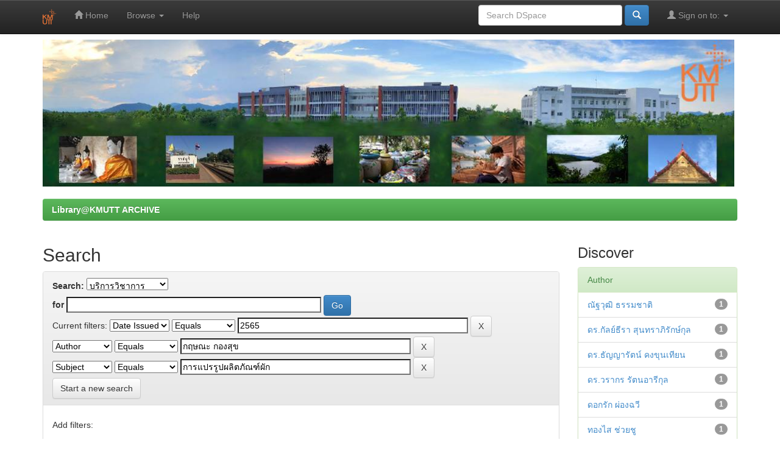

--- FILE ---
content_type: text/html;charset=UTF-8
request_url: https://rbkm.kmutt.ac.th/jspui/handle/123456789/3974/simple-search?query=&sort_by=score&order=desc&rpp=10&filter_field_1=dateIssued&filter_type_1=equals&filter_value_1=2565&filter_field_2=author&filter_type_2=equals&filter_value_2=%E0%B8%81%E0%B8%A4%E0%B8%A9%E0%B8%93%E0%B8%B0+%E0%B8%81%E0%B8%AD%E0%B8%87%E0%B8%AA%E0%B8%B8%E0%B8%82&etal=0&filtername=subject&filterquery=%E0%B8%81%E0%B8%B2%E0%B8%A3%E0%B9%81%E0%B8%9B%E0%B8%A3%E0%B8%A3%E0%B8%B9%E0%B8%9B%E0%B8%9C%E0%B8%A5%E0%B8%B4%E0%B8%95%E0%B8%A0%E0%B8%B1%E0%B8%93%E0%B8%91%E0%B9%8C%E0%B8%9C%E0%B8%B1%E0%B8%81&filtertype=equals
body_size: 42206
content:


















<!DOCTYPE html>
<html>
    <head>
        <title>Library@KMUTT ARCHIVE: Search</title>
        <meta http-equiv="Content-Type" content="text/html; charset=UTF-8" />
        <meta name="Generator" content="DSpace 5.6" />
        <meta name="viewport" content="width=device-width, initial-scale=1.0">
        <link rel="shortcut icon" href="/jspui/favicon.ico" type="image/x-icon"/>
	    <link rel="stylesheet" href="/jspui/static/css/jquery-ui-1.10.3.custom/redmond/jquery-ui-1.10.3.custom.css" type="text/css" />
	    <link rel="stylesheet" href="/jspui/static/css/bootstrap/bootstrap.min.css" type="text/css" />
	    <link rel="stylesheet" href="/jspui/static/css/bootstrap/bootstrap-theme.min.css" type="text/css" />
	    <link rel="stylesheet" href="/jspui/static/css/bootstrap/dspace-theme.css" type="text/css" />

        <link rel="search" type="application/opensearchdescription+xml" href="/jspui/open-search/description.xml" title="DSpace"/>

        
	<script type='text/javascript' src="/jspui/static/js/jquery/jquery-1.10.2.min.js"></script>
	<script type='text/javascript' src='/jspui/static/js/jquery/jquery-ui-1.10.3.custom.min.js'></script>
	<script type='text/javascript' src='/jspui/static/js/bootstrap/bootstrap.min.js'></script>
	<script type='text/javascript' src='/jspui/static/js/holder.js'></script>
	<script type="text/javascript" src="/jspui/utils.js"></script>
    <script type="text/javascript" src="/jspui/static/js/choice-support.js"> </script>

    
    
		<script type="text/javascript">
	var jQ = jQuery.noConflict();
	jQ(document).ready(function() {
		jQ( "#spellCheckQuery").click(function(){
			jQ("#query").val(jQ(this).attr('data-spell'));
			jQ("#main-query-submit").click();
		});
		jQ( "#filterquery" )
			.autocomplete({
				source: function( request, response ) {
					jQ.ajax({
						url: "/jspui/json/discovery/autocomplete?query=&filter_field_1=dateIssued&filter_type_1=equals&filter_value_1=2565&filter_field_2=author&filter_type_2=equals&filter_value_2=%E0%B8%81%E0%B8%A4%E0%B8%A9%E0%B8%93%E0%B8%B0+%E0%B8%81%E0%B8%AD%E0%B8%87%E0%B8%AA%E0%B8%B8%E0%B8%82&filter_field_3=subject&filter_type_3=equals&filter_value_3=%E0%B8%81%E0%B8%B2%E0%B8%A3%E0%B9%81%E0%B8%9B%E0%B8%A3%E0%B8%A3%E0%B8%B9%E0%B8%9B%E0%B8%9C%E0%B8%A5%E0%B8%B4%E0%B8%95%E0%B8%A0%E0%B8%B1%E0%B8%93%E0%B8%91%E0%B9%8C%E0%B8%9C%E0%B8%B1%E0%B8%81",
						dataType: "json",
						cache: false,
						data: {
							auto_idx: jQ("#filtername").val(),
							auto_query: request.term,
							auto_sort: 'count',
							auto_type: jQ("#filtertype").val(),
							location: '123456789/3974'	
						},
						success: function( data ) {
							response( jQ.map( data.autocomplete, function( item ) {
								var tmp_val = item.authorityKey;
								if (tmp_val == null || tmp_val == '')
								{
									tmp_val = item.displayedValue;
								}
								return {
									label: item.displayedValue + " (" + item.count + ")",
									value: tmp_val
								};
							}))			
						}
					})
				}
			});
	});
	function validateFilters() {
		return document.getElementById("filterquery").value.length > 0;
	}
</script>
		
    

<!-- HTML5 shim and Respond.js IE8 support of HTML5 elements and media queries -->
<!--[if lt IE 9]>
  <script src="/jspui/static/js/html5shiv.js"></script>
  <script src="/jspui/static/js/respond.min.js"></script>
<![endif]-->
    </head>

    
    
    <body class="undernavigation">
<a class="sr-only" href="#content">Skip navigation</a>
<header class="navbar navbar-inverse navbar-fixed-top">    
    
            <div class="container">
                























       <div class="navbar-header">
         <button type="button" class="navbar-toggle" data-toggle="collapse" data-target=".navbar-collapse">
           <span class="icon-bar"></span>
           <span class="icon-bar"></span>
           <span class="icon-bar"></span>
         </button>
         <a class="navbar-brand" href="/jspui/"><img height="25" src="/jspui/image/dspace-logo-only.png" alt="DSpace logo" /></a>
       </div>
       <nav class="collapse navbar-collapse bs-navbar-collapse" role="navigation">
         <ul class="nav navbar-nav">
           <li class=""><a href="/jspui/"><span class="glyphicon glyphicon-home"></span> Home</a></li>
                
           <li class="dropdown">
             <a href="#" class="dropdown-toggle" data-toggle="dropdown">Browse <b class="caret"></b></a>
             <ul class="dropdown-menu">
               <li><a href="/jspui/community-list">Communities<br/>&amp;&nbsp;Collections</a></li>
				<li class="divider"></li>
        <li class="dropdown-header">Browse Items by:</li>
				
				
				
				      			<li><a href="/jspui/browse?type=dateissued">Issue Date</a></li>
					
				      			<li><a href="/jspui/browse?type=author">Author</a></li>
					
				      			<li><a href="/jspui/browse?type=title">Title</a></li>
					
				      			<li><a href="/jspui/browse?type=subject">Subject</a></li>
					
				    
				

            </ul>
          </li>
          <li class=""><script type="text/javascript">
<!-- Javascript starts here
document.write('<a href="#" onClick="var popupwin = window.open(\'/jspui/help/index.html\',\'dspacepopup\',\'height=600,width=550,resizable,scrollbars\');popupwin.focus();return false;">Help<\/a>');
// -->
</script><noscript><a href="/jspui/help/index.html" target="dspacepopup">Help</a></noscript></li>
       </ul>

 
 
       <div class="nav navbar-nav navbar-right">
		<ul class="nav navbar-nav navbar-right">
         <li class="dropdown">
         
             <a href="#" class="dropdown-toggle" data-toggle="dropdown"><span class="glyphicon glyphicon-user"></span> Sign on to: <b class="caret"></b></a>
	             
             <ul class="dropdown-menu">
               <li><a href="/jspui/mydspace">My DSpace</a></li>
               <li><a href="/jspui/subscribe">Receive email<br/>updates</a></li>
               <li><a href="/jspui/profile">Edit Profile</a></li>

		
             </ul>
           </li>
          </ul>
          
	
	<form method="get" action="/jspui/simple-search" class="navbar-form navbar-right">
	    <div class="form-group">
          <input type="text" class="form-control" placeholder="Search&nbsp;DSpace" name="query" id="tequery" size="25"/>
        </div>
        <button type="submit" class="btn btn-primary"><span class="glyphicon glyphicon-search"></span></button>

	</form></div>
    </nav>

            </div>

</header>

<main id="content" role="main">
<div class="container">
	<div class="row">
		<div class="col-md-9">
		
       
       <img src='/image/rbkmheaderLib.png' width="1135" />
        </div>
       
        </div>
	</div>
</div>	
<br/>
                

<div class="container">
                



  

<ol class="breadcrumb btn-success">

  <li><a href="/jspui/">Library@KMUTT ARCHIVE</a></li>

</ol>

</div>                



        
<div class="container">

	<div class="row">
		<div class="col-md-9">
		








































    

<h2>Search</h2>

<div class="discovery-search-form panel panel-default">
    
	<div class="discovery-query panel-heading">
    <form action="simple-search" method="get">
         <label for="tlocation">
         	Search:
         </label>
         <select name="location" id="tlocation">

									<option value="/">All of DSpace</option>

                                <option value="123456789/3" >
                                	KMUTT LIBRARY</option>

                                <option value="123456789/3974" selected="selected">
                                	บริการวิชาการ</option>
                                </select><br/>
                                <label for="query">for</label>
                                <input type="text" size="50" id="query" name="query" value=""/>
                                <input type="submit" id="main-query-submit" class="btn btn-primary" value="Go" />
                  
                                <input type="hidden" value="10" name="rpp" />
                                <input type="hidden" value="score" name="sort_by" />
                                <input type="hidden" value="desc" name="order" />
                                
		<div class="discovery-search-appliedFilters">
		<span>Current filters:</span>
		
			    <select id="filter_field_1" name="filter_field_1">
				<option value="title">Title</option><option value="author">Author</option><option value="subject">Subject</option><option value="dateIssued" selected="selected">Date Issued</option>
				</select>
				<select id="filter_type_1" name="filter_type_1">
				<option value="equals" selected="selected">Equals</option><option value="contains">Contains</option><option value="authority">ID</option><option value="notequals">Not Equals</option><option value="notcontains">Not Contains</option><option value="notauthority">Not ID</option>
				</select>
				<input type="text" id="filter_value_1" name="filter_value_1" value="2565" size="45"/>
				<input class="btn btn-default" type="submit" id="submit_filter_remove_1" name="submit_filter_remove_1" value="X" />
				<br/>
				
			    <select id="filter_field_2" name="filter_field_2">
				<option value="title">Title</option><option value="author" selected="selected">Author</option><option value="subject">Subject</option><option value="dateIssued">Date Issued</option>
				</select>
				<select id="filter_type_2" name="filter_type_2">
				<option value="equals" selected="selected">Equals</option><option value="contains">Contains</option><option value="authority">ID</option><option value="notequals">Not Equals</option><option value="notcontains">Not Contains</option><option value="notauthority">Not ID</option>
				</select>
				<input type="text" id="filter_value_2" name="filter_value_2" value="กฤษณะ&#x20;กองสุข" size="45"/>
				<input class="btn btn-default" type="submit" id="submit_filter_remove_2" name="submit_filter_remove_2" value="X" />
				<br/>
				
			    <select id="filter_field_3" name="filter_field_3">
				<option value="title">Title</option><option value="author">Author</option><option value="subject" selected="selected">Subject</option><option value="dateIssued">Date Issued</option>
				</select>
				<select id="filter_type_3" name="filter_type_3">
				<option value="equals" selected="selected">Equals</option><option value="contains">Contains</option><option value="authority">ID</option><option value="notequals">Not Equals</option><option value="notcontains">Not Contains</option><option value="notauthority">Not ID</option>
				</select>
				<input type="text" id="filter_value_3" name="filter_value_3" value="การแปรรูปผลิตภัณฑ์ผัก" size="45"/>
				<input class="btn btn-default" type="submit" id="submit_filter_remove_3" name="submit_filter_remove_3" value="X" />
				<br/>
				
		</div>

<a class="btn btn-default" href="/jspui/simple-search">Start a new search</a>	
		</form>
		</div>

		<div class="discovery-search-filters panel-body">
		<h5>Add filters:</h5>
		<p class="discovery-search-filters-hint">Use filters to refine the search results.</p>
		<form action="simple-search" method="get">
		<input type="hidden" value="123456789&#x2F;3974" name="location" />
		<input type="hidden" value="" name="query" />
		
				    <input type="hidden" id="filter_field_1" name="filter_field_1" value="dateIssued" />
					<input type="hidden" id="filter_type_1" name="filter_type_1" value="equals" />
					<input type="hidden" id="filter_value_1" name="filter_value_1" value="2565" />
					
				    <input type="hidden" id="filter_field_2" name="filter_field_2" value="author" />
					<input type="hidden" id="filter_type_2" name="filter_type_2" value="equals" />
					<input type="hidden" id="filter_value_2" name="filter_value_2" value="กฤษณะ&#x20;กองสุข" />
					
				    <input type="hidden" id="filter_field_3" name="filter_field_3" value="subject" />
					<input type="hidden" id="filter_type_3" name="filter_type_3" value="equals" />
					<input type="hidden" id="filter_value_3" name="filter_value_3" value="การแปรรูปผลิตภัณฑ์ผัก" />
					
		<select id="filtername" name="filtername">
		<option value="title">Title</option><option value="author">Author</option><option value="subject">Subject</option><option value="dateIssued">Date Issued</option>
		</select>
		<select id="filtertype" name="filtertype">
		<option value="equals">Equals</option><option value="contains">Contains</option><option value="authority">ID</option><option value="notequals">Not Equals</option><option value="notcontains">Not Contains</option><option value="notauthority">Not ID</option>
		</select>
		<input type="text" id="filterquery" name="filterquery" size="45" required="required" />
		<input type="hidden" value="10" name="rpp" />
		<input type="hidden" value="score" name="sort_by" />
		<input type="hidden" value="desc" name="order" />
		<input class="btn btn-default" type="submit" value="Add" onclick="return validateFilters()" />
		</form>
		</div>        

        
   <div class="discovery-pagination-controls panel-footer">
   <form action="simple-search" method="get">
   <input type="hidden" value="123456789&#x2F;3974" name="location" />
   <input type="hidden" value="" name="query" />
	
				    <input type="hidden" id="filter_field_1" name="filter_field_1" value="dateIssued" />
					<input type="hidden" id="filter_type_1" name="filter_type_1" value="equals" />
					<input type="hidden" id="filter_value_1" name="filter_value_1" value="2565" />
					
				    <input type="hidden" id="filter_field_2" name="filter_field_2" value="author" />
					<input type="hidden" id="filter_type_2" name="filter_type_2" value="equals" />
					<input type="hidden" id="filter_value_2" name="filter_value_2" value="กฤษณะ&#x20;กองสุข" />
					
				    <input type="hidden" id="filter_field_3" name="filter_field_3" value="subject" />
					<input type="hidden" id="filter_type_3" name="filter_type_3" value="equals" />
					<input type="hidden" id="filter_value_3" name="filter_value_3" value="การแปรรูปผลิตภัณฑ์ผัก" />
						
           <label for="rpp">Results/Page</label>
           <select name="rpp">

                   <option value="5" >5</option>

                   <option value="10" selected="selected">10</option>

                   <option value="15" >15</option>

                   <option value="20" >20</option>

                   <option value="25" >25</option>

                   <option value="30" >30</option>

                   <option value="35" >35</option>

                   <option value="40" >40</option>

                   <option value="45" >45</option>

                   <option value="50" >50</option>

                   <option value="55" >55</option>

                   <option value="60" >60</option>

                   <option value="65" >65</option>

                   <option value="70" >70</option>

                   <option value="75" >75</option>

                   <option value="80" >80</option>

                   <option value="85" >85</option>

                   <option value="90" >90</option>

                   <option value="95" >95</option>

                   <option value="100" >100</option>

           </select>
           &nbsp;|&nbsp;

               <label for="sort_by">Sort items by</label>
               <select name="sort_by">
                   <option value="score">Relevance</option>
 <option value="dc.title_sort" >Title</option> <option value="dc.date.issued_dt" >Issue Date</option>
               </select>

           <label for="order">In order</label>
           <select name="order">
               <option value="ASC" >Ascending</option>
               <option value="DESC" selected="selected">Descending</option>
           </select>
           <label for="etal">Authors/record</label>
           <select name="etal">

               <option value="0" selected="selected">All</option>
<option value="1" >1</option>
                       <option value="5" >5</option>

                       <option value="10" >10</option>

                       <option value="15" >15</option>

                       <option value="20" >20</option>

                       <option value="25" >25</option>

                       <option value="30" >30</option>

                       <option value="35" >35</option>

                       <option value="40" >40</option>

                       <option value="45" >45</option>

                       <option value="50" >50</option>

           </select>
           <input class="btn btn-default" type="submit" name="submit_search" value="Update" />


</form>
   </div>
</div>   

<hr/>
<div class="discovery-result-pagination row container">

    
	<div class="alert alert-info">Results 1-1 of 1 (Search time: 0.001 seconds).</div>
    <ul class="pagination pull-right">
	<li class="disabled"><span>previous</span></li>
	
	<li class="active"><span>1</span></li>

	<li class="disabled"><span>next</span></li>
	</ul>
<!-- give a content to the div -->
</div>
<div class="discovery-result-results">





    <div class="panel panel-info">
    <div class="panel-heading">Item hits:</div>
    <table align="center" class="table" summary="This table browses all dspace content">
<colgroup><col width="80" /><col width="130" /><col width="60%" /><col width="40%" /></colgroup>
<tr>
<th id="t1" class="oddRowEvenCol">Preview</th><th id="t2" class="oddRowOddCol">Issue Date</th><th id="t3" class="oddRowEvenCol">Title</th><th id="t4" class="oddRowOddCol">Author(s)</th></tr><tr><td headers="t1" class="evenRowEvenCol" ><a href="/jspui/handle/123456789/3970" /><img src="/jspui/retrieve/17857/2565-%e0%b8%a3%e0%b8%b2%e0%b8%87%e0%b8%9a%e0%b8%b1%e0%b8%a7%e0%b9%82%e0%b8%a1%e0%b9%80%e0%b8%94%e0%b8%a5-%e0%b8%a1%e0%b8%99%e0%b8%b1%e0%b8%8d%e0%b8%8d%e0%b8%b2.jpg" alt="2565-รางบัวโมเดล-มนัญญา.jpg" width="61.81818" height="80.0"/ border="0"></a></td><td headers="t2" class="evenRowOddCol" nowrap="nowrap" align="right">2565</td><td headers="t3" class="evenRowEvenCol" ><a href="/jspui/handle/123456789/3970">โครงการรางบัวโมเดล&#x20;การพัฒนาพื้นที่แบบองค์รวม&#x20;ตำบลรางบัว</a></td><td headers="t4" class="evenRowOddCol" ><em><a href="/jspui/browse?type=author&amp;value=%E0%B8%9C%E0%B8%A8.%E0%B8%94%E0%B8%A3.%E0%B8%A1%E0%B8%99%E0%B8%B1%E0%B8%8D%E0%B8%8D%E0%B8%B2+%E0%B9%80%E0%B8%9E%E0%B8%B5%E0%B8%A2%E0%B8%A3%E0%B9%80%E0%B8%88%E0%B8%A3%E0%B8%B4%E0%B8%8D">ผศ.ดร.มนัญญา&#x20;เพียรเจริญ</a>; <a href="/jspui/browse?type=author&amp;value=%E0%B8%94%E0%B8%A3.%E0%B8%A7%E0%B8%A3%E0%B8%B2%E0%B8%81%E0%B8%A3+%E0%B8%A3%E0%B8%B1%E0%B8%95%E0%B8%99%E0%B8%AD%E0%B8%B2%E0%B8%A3%E0%B8%B5%E0%B8%81%E0%B8%B8%E0%B8%A5">ดร.วรากร&#x20;รัตนอารีกุล</a>; <a href="/jspui/browse?type=author&amp;value=%E0%B8%94%E0%B8%A3.%E0%B8%98%E0%B8%B1%E0%B8%8D%E0%B8%8D%E0%B8%B2%E0%B8%A3%E0%B8%B1%E0%B8%95%E0%B8%99%E0%B9%8C+%E0%B8%84%E0%B8%87%E0%B8%82%E0%B8%B8%E0%B8%99%E0%B9%80%E0%B8%97%E0%B8%B5%E0%B8%A2%E0%B8%99">ดร.ธัญญารัตน์&#x20;คงขุนเทียน</a>; <a href="/jspui/browse?type=author&amp;value=%E0%B8%94%E0%B8%A3.%E0%B8%81%E0%B8%B1%E0%B8%A5%E0%B8%A2%E0%B9%8C%E0%B8%98%E0%B8%B5%E0%B8%A3%E0%B8%B2+%E0%B8%AA%E0%B8%B8%E0%B8%99%E0%B8%97%E0%B8%A3%E0%B8%B2%E0%B8%A0%E0%B8%B4%E0%B8%A3%E0%B8%B1%E0%B8%81%E0%B8%A9%E0%B9%8C%E0%B8%81%E0%B8%B8%E0%B8%A5">ดร.กัลย์ธีรา&#x20;สุนทราภิรักษ์กุล</a>; <a href="/jspui/browse?type=author&amp;value=%E0%B8%A7%E0%B8%B2%E0%B8%AA%E0%B8%99%E0%B8%B2+%E0%B8%A1%E0%B8%B2%E0%B8%99%E0%B8%B4%E0%B8%8A">วาสนา&#x20;มานิช</a>; <a href="/jspui/browse?type=author&amp;value=%E0%B8%AD%E0%B8%99%E0%B8%B8%E0%B8%AA%E0%B8%A3%E0%B8%93%E0%B9%8C+%E0%B8%A3%E0%B8%B1%E0%B8%95%E0%B8%99%E0%B8%98%E0%B8%99%E0%B8%B0%E0%B9%82%E0%B8%AD%E0%B8%A0%E0%B8%B2%E0%B8%AA">อนุสรณ์&#x20;รัตนธนะโอภาส</a>; <a href="/jspui/browse?type=author&amp;value=%E0%B8%94%E0%B8%AD%E0%B8%81%E0%B8%A3%E0%B8%B1%E0%B8%81+%E0%B8%9C%E0%B9%88%E0%B8%AD%E0%B8%87%E0%B8%89%E0%B8%A7%E0%B8%B5">ดอกรัก&#x20;ผ่องฉวี</a>; <a href="/jspui/browse?type=author&amp;value=%E0%B8%AD%E0%B8%A3%E0%B8%93%E0%B8%B1%E0%B8%97+%E0%B8%9B%E0%B8%90%E0%B8%9E%E0%B8%B5%E0%B8%88%E0%B8%B2%E0%B8%A3%E0%B8%B1%E0%B8%AA%E0%B8%A7%E0%B8%87%E0%B8%A8%E0%B9%8C">อรณัท&#x20;ปฐพีจารัสวงศ์</a>; <a href="/jspui/browse?type=author&amp;value=%E0%B8%97%E0%B8%AD%E0%B8%87%E0%B9%84%E0%B8%AA+%E0%B8%8A%E0%B9%88%E0%B8%A7%E0%B8%A2%E0%B8%8A%E0%B8%B9">ทองไส&#x20;ช่วยชู</a>; <a href="/jspui/browse?type=author&amp;value=%E0%B8%AA%E0%B8%B8%E0%B8%A0%E0%B8%B2%E0%B8%A7%E0%B8%94%E0%B8%B5+%E0%B8%8A%E0%B8%A1%E0%B8%A0%E0%B8%B9%E0%B8%9E%E0%B8%B1%E0%B8%99%E0%B8%98%E0%B9%8C">สุภาวดี&#x20;ชมภูพันธ์</a>; <a href="/jspui/browse?type=author&amp;value=%E0%B8%AD%E0%B8%B4%E0%B8%99%E0%B8%97%E0%B8%B8%E0%B8%81%E0%B8%A3+%E0%B8%9B%E0%B9%89%E0%B8%AD%E0%B8%A1%E0%B8%AB%E0%B8%B4%E0%B8%99">อินทุกร&#x20;ป้อมหิน</a>; <a href="/jspui/browse?type=author&amp;value=%E0%B8%93%E0%B8%B1%E0%B8%90%E0%B8%A7%E0%B8%B8%E0%B8%92%E0%B8%B4+%E0%B8%98%E0%B8%A3%E0%B8%A3%E0%B8%A1%E0%B8%8A%E0%B8%B2%E0%B8%95%E0%B8%B4">ณัฐวุฒิ&#x20;ธรรมชาติ</a>; <a href="/jspui/browse?type=author&amp;value=%E0%B8%98%E0%B8%A7%E0%B8%B1%E0%B8%8A+%E0%B8%AB%E0%B8%A1%E0%B8%B1%E0%B8%94%E0%B9%80%E0%B8%95%E0%B9%8A%E0%B8%B0">ธวัช&#x20;หมัดเต๊ะ</a>; <a href="/jspui/browse?type=author&amp;value=%E0%B8%81%E0%B8%A4%E0%B8%A9%E0%B8%93%E0%B8%B0+%E0%B8%81%E0%B8%AD%E0%B8%87%E0%B8%AA%E0%B8%B8%E0%B8%82">กฤษณะ&#x20;กองสุข</a></em></td></tr>
</table>

    </div>

</div>
















            

	</div>
	<div class="col-md-3">
                    


<h3 class="facets">Discover</h3>
<div id="facets" class="facetsBox">

<div id="facet_author" class="panel panel-success">
	    <div class="panel-heading">Author</div>
	    <ul class="list-group"><li class="list-group-item"><span class="badge">1</span> <a href="/jspui/handle/123456789/3974/simple-search?query=&amp;sort_by=score&amp;order=desc&amp;rpp=10&amp;filter_field_1=dateIssued&amp;filter_type_1=equals&amp;filter_value_1=2565&amp;filter_field_2=author&amp;filter_type_2=equals&amp;filter_value_2=%E0%B8%81%E0%B8%A4%E0%B8%A9%E0%B8%93%E0%B8%B0+%E0%B8%81%E0%B8%AD%E0%B8%87%E0%B8%AA%E0%B8%B8%E0%B8%82&amp;filter_field_3=subject&amp;filter_type_3=equals&amp;filter_value_3=%E0%B8%81%E0%B8%B2%E0%B8%A3%E0%B9%81%E0%B8%9B%E0%B8%A3%E0%B8%A3%E0%B8%B9%E0%B8%9B%E0%B8%9C%E0%B8%A5%E0%B8%B4%E0%B8%95%E0%B8%A0%E0%B8%B1%E0%B8%93%E0%B8%91%E0%B9%8C%E0%B8%9C%E0%B8%B1%E0%B8%81&amp;etal=0&amp;filtername=author&amp;filterquery=%E0%B8%93%E0%B8%B1%E0%B8%90%E0%B8%A7%E0%B8%B8%E0%B8%92%E0%B8%B4+%E0%B8%98%E0%B8%A3%E0%B8%A3%E0%B8%A1%E0%B8%8A%E0%B8%B2%E0%B8%95%E0%B8%B4&amp;filtertype=equals"
                title="Filter by ณัฐวุฒิ ธรรมชาติ">
                ณัฐวุฒิ ธรรมชาติ</a></li><li class="list-group-item"><span class="badge">1</span> <a href="/jspui/handle/123456789/3974/simple-search?query=&amp;sort_by=score&amp;order=desc&amp;rpp=10&amp;filter_field_1=dateIssued&amp;filter_type_1=equals&amp;filter_value_1=2565&amp;filter_field_2=author&amp;filter_type_2=equals&amp;filter_value_2=%E0%B8%81%E0%B8%A4%E0%B8%A9%E0%B8%93%E0%B8%B0+%E0%B8%81%E0%B8%AD%E0%B8%87%E0%B8%AA%E0%B8%B8%E0%B8%82&amp;filter_field_3=subject&amp;filter_type_3=equals&amp;filter_value_3=%E0%B8%81%E0%B8%B2%E0%B8%A3%E0%B9%81%E0%B8%9B%E0%B8%A3%E0%B8%A3%E0%B8%B9%E0%B8%9B%E0%B8%9C%E0%B8%A5%E0%B8%B4%E0%B8%95%E0%B8%A0%E0%B8%B1%E0%B8%93%E0%B8%91%E0%B9%8C%E0%B8%9C%E0%B8%B1%E0%B8%81&amp;etal=0&amp;filtername=author&amp;filterquery=%E0%B8%94%E0%B8%A3.%E0%B8%81%E0%B8%B1%E0%B8%A5%E0%B8%A2%E0%B9%8C%E0%B8%98%E0%B8%B5%E0%B8%A3%E0%B8%B2+%E0%B8%AA%E0%B8%B8%E0%B8%99%E0%B8%97%E0%B8%A3%E0%B8%B2%E0%B8%A0%E0%B8%B4%E0%B8%A3%E0%B8%B1%E0%B8%81%E0%B8%A9%E0%B9%8C%E0%B8%81%E0%B8%B8%E0%B8%A5&amp;filtertype=equals"
                title="Filter by ดร.กัลย์ธีรา สุนทราภิรักษ์กุล">
                ดร.กัลย์ธีรา สุนทราภิรักษ์กุล</a></li><li class="list-group-item"><span class="badge">1</span> <a href="/jspui/handle/123456789/3974/simple-search?query=&amp;sort_by=score&amp;order=desc&amp;rpp=10&amp;filter_field_1=dateIssued&amp;filter_type_1=equals&amp;filter_value_1=2565&amp;filter_field_2=author&amp;filter_type_2=equals&amp;filter_value_2=%E0%B8%81%E0%B8%A4%E0%B8%A9%E0%B8%93%E0%B8%B0+%E0%B8%81%E0%B8%AD%E0%B8%87%E0%B8%AA%E0%B8%B8%E0%B8%82&amp;filter_field_3=subject&amp;filter_type_3=equals&amp;filter_value_3=%E0%B8%81%E0%B8%B2%E0%B8%A3%E0%B9%81%E0%B8%9B%E0%B8%A3%E0%B8%A3%E0%B8%B9%E0%B8%9B%E0%B8%9C%E0%B8%A5%E0%B8%B4%E0%B8%95%E0%B8%A0%E0%B8%B1%E0%B8%93%E0%B8%91%E0%B9%8C%E0%B8%9C%E0%B8%B1%E0%B8%81&amp;etal=0&amp;filtername=author&amp;filterquery=%E0%B8%94%E0%B8%A3.%E0%B8%98%E0%B8%B1%E0%B8%8D%E0%B8%8D%E0%B8%B2%E0%B8%A3%E0%B8%B1%E0%B8%95%E0%B8%99%E0%B9%8C+%E0%B8%84%E0%B8%87%E0%B8%82%E0%B8%B8%E0%B8%99%E0%B9%80%E0%B8%97%E0%B8%B5%E0%B8%A2%E0%B8%99&amp;filtertype=equals"
                title="Filter by ดร.ธัญญารัตน์ คงขุนเทียน">
                ดร.ธัญญารัตน์ คงขุนเทียน</a></li><li class="list-group-item"><span class="badge">1</span> <a href="/jspui/handle/123456789/3974/simple-search?query=&amp;sort_by=score&amp;order=desc&amp;rpp=10&amp;filter_field_1=dateIssued&amp;filter_type_1=equals&amp;filter_value_1=2565&amp;filter_field_2=author&amp;filter_type_2=equals&amp;filter_value_2=%E0%B8%81%E0%B8%A4%E0%B8%A9%E0%B8%93%E0%B8%B0+%E0%B8%81%E0%B8%AD%E0%B8%87%E0%B8%AA%E0%B8%B8%E0%B8%82&amp;filter_field_3=subject&amp;filter_type_3=equals&amp;filter_value_3=%E0%B8%81%E0%B8%B2%E0%B8%A3%E0%B9%81%E0%B8%9B%E0%B8%A3%E0%B8%A3%E0%B8%B9%E0%B8%9B%E0%B8%9C%E0%B8%A5%E0%B8%B4%E0%B8%95%E0%B8%A0%E0%B8%B1%E0%B8%93%E0%B8%91%E0%B9%8C%E0%B8%9C%E0%B8%B1%E0%B8%81&amp;etal=0&amp;filtername=author&amp;filterquery=%E0%B8%94%E0%B8%A3.%E0%B8%A7%E0%B8%A3%E0%B8%B2%E0%B8%81%E0%B8%A3+%E0%B8%A3%E0%B8%B1%E0%B8%95%E0%B8%99%E0%B8%AD%E0%B8%B2%E0%B8%A3%E0%B8%B5%E0%B8%81%E0%B8%B8%E0%B8%A5&amp;filtertype=equals"
                title="Filter by ดร.วรากร รัตนอารีกุล">
                ดร.วรากร รัตนอารีกุล</a></li><li class="list-group-item"><span class="badge">1</span> <a href="/jspui/handle/123456789/3974/simple-search?query=&amp;sort_by=score&amp;order=desc&amp;rpp=10&amp;filter_field_1=dateIssued&amp;filter_type_1=equals&amp;filter_value_1=2565&amp;filter_field_2=author&amp;filter_type_2=equals&amp;filter_value_2=%E0%B8%81%E0%B8%A4%E0%B8%A9%E0%B8%93%E0%B8%B0+%E0%B8%81%E0%B8%AD%E0%B8%87%E0%B8%AA%E0%B8%B8%E0%B8%82&amp;filter_field_3=subject&amp;filter_type_3=equals&amp;filter_value_3=%E0%B8%81%E0%B8%B2%E0%B8%A3%E0%B9%81%E0%B8%9B%E0%B8%A3%E0%B8%A3%E0%B8%B9%E0%B8%9B%E0%B8%9C%E0%B8%A5%E0%B8%B4%E0%B8%95%E0%B8%A0%E0%B8%B1%E0%B8%93%E0%B8%91%E0%B9%8C%E0%B8%9C%E0%B8%B1%E0%B8%81&amp;etal=0&amp;filtername=author&amp;filterquery=%E0%B8%94%E0%B8%AD%E0%B8%81%E0%B8%A3%E0%B8%B1%E0%B8%81+%E0%B8%9C%E0%B9%88%E0%B8%AD%E0%B8%87%E0%B8%89%E0%B8%A7%E0%B8%B5&amp;filtertype=equals"
                title="Filter by ดอกรัก ผ่องฉวี">
                ดอกรัก ผ่องฉวี</a></li><li class="list-group-item"><span class="badge">1</span> <a href="/jspui/handle/123456789/3974/simple-search?query=&amp;sort_by=score&amp;order=desc&amp;rpp=10&amp;filter_field_1=dateIssued&amp;filter_type_1=equals&amp;filter_value_1=2565&amp;filter_field_2=author&amp;filter_type_2=equals&amp;filter_value_2=%E0%B8%81%E0%B8%A4%E0%B8%A9%E0%B8%93%E0%B8%B0+%E0%B8%81%E0%B8%AD%E0%B8%87%E0%B8%AA%E0%B8%B8%E0%B8%82&amp;filter_field_3=subject&amp;filter_type_3=equals&amp;filter_value_3=%E0%B8%81%E0%B8%B2%E0%B8%A3%E0%B9%81%E0%B8%9B%E0%B8%A3%E0%B8%A3%E0%B8%B9%E0%B8%9B%E0%B8%9C%E0%B8%A5%E0%B8%B4%E0%B8%95%E0%B8%A0%E0%B8%B1%E0%B8%93%E0%B8%91%E0%B9%8C%E0%B8%9C%E0%B8%B1%E0%B8%81&amp;etal=0&amp;filtername=author&amp;filterquery=%E0%B8%97%E0%B8%AD%E0%B8%87%E0%B9%84%E0%B8%AA+%E0%B8%8A%E0%B9%88%E0%B8%A7%E0%B8%A2%E0%B8%8A%E0%B8%B9&amp;filtertype=equals"
                title="Filter by ทองไส ช่วยชู">
                ทองไส ช่วยชู</a></li><li class="list-group-item"><span class="badge">1</span> <a href="/jspui/handle/123456789/3974/simple-search?query=&amp;sort_by=score&amp;order=desc&amp;rpp=10&amp;filter_field_1=dateIssued&amp;filter_type_1=equals&amp;filter_value_1=2565&amp;filter_field_2=author&amp;filter_type_2=equals&amp;filter_value_2=%E0%B8%81%E0%B8%A4%E0%B8%A9%E0%B8%93%E0%B8%B0+%E0%B8%81%E0%B8%AD%E0%B8%87%E0%B8%AA%E0%B8%B8%E0%B8%82&amp;filter_field_3=subject&amp;filter_type_3=equals&amp;filter_value_3=%E0%B8%81%E0%B8%B2%E0%B8%A3%E0%B9%81%E0%B8%9B%E0%B8%A3%E0%B8%A3%E0%B8%B9%E0%B8%9B%E0%B8%9C%E0%B8%A5%E0%B8%B4%E0%B8%95%E0%B8%A0%E0%B8%B1%E0%B8%93%E0%B8%91%E0%B9%8C%E0%B8%9C%E0%B8%B1%E0%B8%81&amp;etal=0&amp;filtername=author&amp;filterquery=%E0%B8%98%E0%B8%A7%E0%B8%B1%E0%B8%8A+%E0%B8%AB%E0%B8%A1%E0%B8%B1%E0%B8%94%E0%B9%80%E0%B8%95%E0%B9%8A%E0%B8%B0&amp;filtertype=equals"
                title="Filter by ธวัช หมัดเต๊ะ">
                ธวัช หมัดเต๊ะ</a></li><li class="list-group-item"><span class="badge">1</span> <a href="/jspui/handle/123456789/3974/simple-search?query=&amp;sort_by=score&amp;order=desc&amp;rpp=10&amp;filter_field_1=dateIssued&amp;filter_type_1=equals&amp;filter_value_1=2565&amp;filter_field_2=author&amp;filter_type_2=equals&amp;filter_value_2=%E0%B8%81%E0%B8%A4%E0%B8%A9%E0%B8%93%E0%B8%B0+%E0%B8%81%E0%B8%AD%E0%B8%87%E0%B8%AA%E0%B8%B8%E0%B8%82&amp;filter_field_3=subject&amp;filter_type_3=equals&amp;filter_value_3=%E0%B8%81%E0%B8%B2%E0%B8%A3%E0%B9%81%E0%B8%9B%E0%B8%A3%E0%B8%A3%E0%B8%B9%E0%B8%9B%E0%B8%9C%E0%B8%A5%E0%B8%B4%E0%B8%95%E0%B8%A0%E0%B8%B1%E0%B8%93%E0%B8%91%E0%B9%8C%E0%B8%9C%E0%B8%B1%E0%B8%81&amp;etal=0&amp;filtername=author&amp;filterquery=%E0%B8%9C%E0%B8%A8.%E0%B8%94%E0%B8%A3.%E0%B8%A1%E0%B8%99%E0%B8%B1%E0%B8%8D%E0%B8%8D%E0%B8%B2+%E0%B9%80%E0%B8%9E%E0%B8%B5%E0%B8%A2%E0%B8%A3%E0%B9%80%E0%B8%88%E0%B8%A3%E0%B8%B4%E0%B8%8D&amp;filtertype=equals"
                title="Filter by ผศ.ดร.มนัญญา เพียรเจริญ">
                ผศ.ดร.มนัญญา เพียรเจริญ</a></li><li class="list-group-item"><span class="badge">1</span> <a href="/jspui/handle/123456789/3974/simple-search?query=&amp;sort_by=score&amp;order=desc&amp;rpp=10&amp;filter_field_1=dateIssued&amp;filter_type_1=equals&amp;filter_value_1=2565&amp;filter_field_2=author&amp;filter_type_2=equals&amp;filter_value_2=%E0%B8%81%E0%B8%A4%E0%B8%A9%E0%B8%93%E0%B8%B0+%E0%B8%81%E0%B8%AD%E0%B8%87%E0%B8%AA%E0%B8%B8%E0%B8%82&amp;filter_field_3=subject&amp;filter_type_3=equals&amp;filter_value_3=%E0%B8%81%E0%B8%B2%E0%B8%A3%E0%B9%81%E0%B8%9B%E0%B8%A3%E0%B8%A3%E0%B8%B9%E0%B8%9B%E0%B8%9C%E0%B8%A5%E0%B8%B4%E0%B8%95%E0%B8%A0%E0%B8%B1%E0%B8%93%E0%B8%91%E0%B9%8C%E0%B8%9C%E0%B8%B1%E0%B8%81&amp;etal=0&amp;filtername=author&amp;filterquery=%E0%B8%A7%E0%B8%B2%E0%B8%AA%E0%B8%99%E0%B8%B2+%E0%B8%A1%E0%B8%B2%E0%B8%99%E0%B8%B4%E0%B8%8A&amp;filtertype=equals"
                title="Filter by วาสนา มานิช">
                วาสนา มานิช</a></li><li class="list-group-item"><span class="badge">1</span> <a href="/jspui/handle/123456789/3974/simple-search?query=&amp;sort_by=score&amp;order=desc&amp;rpp=10&amp;filter_field_1=dateIssued&amp;filter_type_1=equals&amp;filter_value_1=2565&amp;filter_field_2=author&amp;filter_type_2=equals&amp;filter_value_2=%E0%B8%81%E0%B8%A4%E0%B8%A9%E0%B8%93%E0%B8%B0+%E0%B8%81%E0%B8%AD%E0%B8%87%E0%B8%AA%E0%B8%B8%E0%B8%82&amp;filter_field_3=subject&amp;filter_type_3=equals&amp;filter_value_3=%E0%B8%81%E0%B8%B2%E0%B8%A3%E0%B9%81%E0%B8%9B%E0%B8%A3%E0%B8%A3%E0%B8%B9%E0%B8%9B%E0%B8%9C%E0%B8%A5%E0%B8%B4%E0%B8%95%E0%B8%A0%E0%B8%B1%E0%B8%93%E0%B8%91%E0%B9%8C%E0%B8%9C%E0%B8%B1%E0%B8%81&amp;etal=0&amp;filtername=author&amp;filterquery=%E0%B8%AA%E0%B8%B8%E0%B8%A0%E0%B8%B2%E0%B8%A7%E0%B8%94%E0%B8%B5+%E0%B8%8A%E0%B8%A1%E0%B8%A0%E0%B8%B9%E0%B8%9E%E0%B8%B1%E0%B8%99%E0%B8%98%E0%B9%8C&amp;filtertype=equals"
                title="Filter by สุภาวดี ชมภูพันธ์">
                สุภาวดี ชมภูพันธ์</a></li><li class="list-group-item"><span style="visibility: hidden;">.</span>
	        
            
            <a href="/jspui/handle/123456789/3974/simple-search?query=&amp;sort_by=score&amp;order=desc&amp;rpp=10&amp;filter_field_1=dateIssued&amp;filter_type_1=equals&amp;filter_value_1=2565&amp;filter_field_2=author&amp;filter_type_2=equals&amp;filter_value_2=%E0%B8%81%E0%B8%A4%E0%B8%A9%E0%B8%93%E0%B8%B0+%E0%B8%81%E0%B8%AD%E0%B8%87%E0%B8%AA%E0%B8%B8%E0%B8%82&amp;filter_field_3=subject&amp;filter_type_3=equals&amp;filter_value_3=%E0%B8%81%E0%B8%B2%E0%B8%A3%E0%B9%81%E0%B8%9B%E0%B8%A3%E0%B8%A3%E0%B8%B9%E0%B8%9B%E0%B8%9C%E0%B8%A5%E0%B8%B4%E0%B8%95%E0%B8%A0%E0%B8%B1%E0%B8%93%E0%B8%91%E0%B9%8C%E0%B8%9C%E0%B8%B1%E0%B8%81&amp;etal=0&amp;author_page=1"><span class="pull-right">next ></span></a>
            </li></ul></div><div id="facet_subject" class="panel panel-success">
	    <div class="panel-heading">Subject</div>
	    <ul class="list-group"><li class="list-group-item"><span class="badge">1</span> <a href="/jspui/handle/123456789/3974/simple-search?query=&amp;sort_by=score&amp;order=desc&amp;rpp=10&amp;filter_field_1=dateIssued&amp;filter_type_1=equals&amp;filter_value_1=2565&amp;filter_field_2=author&amp;filter_type_2=equals&amp;filter_value_2=%E0%B8%81%E0%B8%A4%E0%B8%A9%E0%B8%93%E0%B8%B0+%E0%B8%81%E0%B8%AD%E0%B8%87%E0%B8%AA%E0%B8%B8%E0%B8%82&amp;filter_field_3=subject&amp;filter_type_3=equals&amp;filter_value_3=%E0%B8%81%E0%B8%B2%E0%B8%A3%E0%B9%81%E0%B8%9B%E0%B8%A3%E0%B8%A3%E0%B8%B9%E0%B8%9B%E0%B8%9C%E0%B8%A5%E0%B8%B4%E0%B8%95%E0%B8%A0%E0%B8%B1%E0%B8%93%E0%B8%91%E0%B9%8C%E0%B8%9C%E0%B8%B1%E0%B8%81&amp;etal=0&amp;filtername=subject&amp;filterquery=%E0%B8%84%E0%B8%99%E0%B8%9E%E0%B8%B4%E0%B8%81%E0%B8%B2%E0%B8%A3&amp;filtertype=equals"
                title="Filter by คนพิการ">
                คนพิการ</a></li><li class="list-group-item"><span class="badge">1</span> <a href="/jspui/handle/123456789/3974/simple-search?query=&amp;sort_by=score&amp;order=desc&amp;rpp=10&amp;filter_field_1=dateIssued&amp;filter_type_1=equals&amp;filter_value_1=2565&amp;filter_field_2=author&amp;filter_type_2=equals&amp;filter_value_2=%E0%B8%81%E0%B8%A4%E0%B8%A9%E0%B8%93%E0%B8%B0+%E0%B8%81%E0%B8%AD%E0%B8%87%E0%B8%AA%E0%B8%B8%E0%B8%82&amp;filter_field_3=subject&amp;filter_type_3=equals&amp;filter_value_3=%E0%B8%81%E0%B8%B2%E0%B8%A3%E0%B9%81%E0%B8%9B%E0%B8%A3%E0%B8%A3%E0%B8%B9%E0%B8%9B%E0%B8%9C%E0%B8%A5%E0%B8%B4%E0%B8%95%E0%B8%A0%E0%B8%B1%E0%B8%93%E0%B8%91%E0%B9%8C%E0%B8%9C%E0%B8%B1%E0%B8%81&amp;etal=0&amp;filtername=subject&amp;filterquery=%E0%B8%9C%E0%B9%89%E0%B8%B2%E0%B8%97%E0%B8%AD%E0%B8%88%E0%B8%81%E0%B9%84%E0%B8%97-%E0%B8%A2%E0%B8%A7%E0%B8%99&amp;filtertype=equals"
                title="Filter by ผ้าทอจกไท-ยวน">
                ผ้าทอจกไท-ยวน</a></li><li class="list-group-item"><span class="badge">1</span> <a href="/jspui/handle/123456789/3974/simple-search?query=&amp;sort_by=score&amp;order=desc&amp;rpp=10&amp;filter_field_1=dateIssued&amp;filter_type_1=equals&amp;filter_value_1=2565&amp;filter_field_2=author&amp;filter_type_2=equals&amp;filter_value_2=%E0%B8%81%E0%B8%A4%E0%B8%A9%E0%B8%93%E0%B8%B0+%E0%B8%81%E0%B8%AD%E0%B8%87%E0%B8%AA%E0%B8%B8%E0%B8%82&amp;filter_field_3=subject&amp;filter_type_3=equals&amp;filter_value_3=%E0%B8%81%E0%B8%B2%E0%B8%A3%E0%B9%81%E0%B8%9B%E0%B8%A3%E0%B8%A3%E0%B8%B9%E0%B8%9B%E0%B8%9C%E0%B8%A5%E0%B8%B4%E0%B8%95%E0%B8%A0%E0%B8%B1%E0%B8%93%E0%B8%91%E0%B9%8C%E0%B8%9C%E0%B8%B1%E0%B8%81&amp;etal=0&amp;filtername=subject&amp;filterquery=%E0%B8%A1%E0%B8%AB%E0%B8%B2%E0%B8%A7%E0%B8%B4%E0%B8%97%E0%B8%A2%E0%B8%B2%E0%B8%A5%E0%B8%B1%E0%B8%A2%E0%B9%80%E0%B8%97%E0%B8%84%E0%B9%82%E0%B8%99%E0%B9%82%E0%B8%A5%E0%B8%A2%E0%B8%B5%E0%B8%9E%E0%B8%A3%E0%B8%B0%E0%B8%88%E0%B8%AD%E0%B8%A1%E0%B9%80%E0%B8%81%E0%B8%A5%E0%B9%89%E0%B8%B2%E0%B8%98%E0%B8%99%E0%B8%9A%E0%B8%B8%E0%B8%A3%E0%B8%B5+%28%E0%B8%A3%E0%B8%B2%E0%B8%8A%E0%B8%9A%E0%B8%B8%E0%B8%A3%E0%B8%B5%29%29&amp;filtertype=equals"
                title="Filter by มหาวิทยาลัยเทคโนโลยีพระจอมเกล้าธนบุรี (ราชบุรี))">
                มหาวิทยาลัยเทคโนโลยีพระจอมเกล้าธน...</a></li><li class="list-group-item"><span class="badge">1</span> <a href="/jspui/handle/123456789/3974/simple-search?query=&amp;sort_by=score&amp;order=desc&amp;rpp=10&amp;filter_field_1=dateIssued&amp;filter_type_1=equals&amp;filter_value_1=2565&amp;filter_field_2=author&amp;filter_type_2=equals&amp;filter_value_2=%E0%B8%81%E0%B8%A4%E0%B8%A9%E0%B8%93%E0%B8%B0+%E0%B8%81%E0%B8%AD%E0%B8%87%E0%B8%AA%E0%B8%B8%E0%B8%82&amp;filter_field_3=subject&amp;filter_type_3=equals&amp;filter_value_3=%E0%B8%81%E0%B8%B2%E0%B8%A3%E0%B9%81%E0%B8%9B%E0%B8%A3%E0%B8%A3%E0%B8%B9%E0%B8%9B%E0%B8%9C%E0%B8%A5%E0%B8%B4%E0%B8%95%E0%B8%A0%E0%B8%B1%E0%B8%93%E0%B8%91%E0%B9%8C%E0%B8%9C%E0%B8%B1%E0%B8%81&amp;etal=0&amp;filtername=subject&amp;filterquery=%E0%B8%A3%E0%B8%B2%E0%B8%87%E0%B8%9A%E0%B8%B1%E0%B8%A7%E0%B9%82%E0%B8%A1%E0%B9%80%E0%B8%94%E0%B8%A5&amp;filtertype=equals"
                title="Filter by รางบัวโมเดล">
                รางบัวโมเดล</a></li><li class="list-group-item"><span class="badge">1</span> <a href="/jspui/handle/123456789/3974/simple-search?query=&amp;sort_by=score&amp;order=desc&amp;rpp=10&amp;filter_field_1=dateIssued&amp;filter_type_1=equals&amp;filter_value_1=2565&amp;filter_field_2=author&amp;filter_type_2=equals&amp;filter_value_2=%E0%B8%81%E0%B8%A4%E0%B8%A9%E0%B8%93%E0%B8%B0+%E0%B8%81%E0%B8%AD%E0%B8%87%E0%B8%AA%E0%B8%B8%E0%B8%82&amp;filter_field_3=subject&amp;filter_type_3=equals&amp;filter_value_3=%E0%B8%81%E0%B8%B2%E0%B8%A3%E0%B9%81%E0%B8%9B%E0%B8%A3%E0%B8%A3%E0%B8%B9%E0%B8%9B%E0%B8%9C%E0%B8%A5%E0%B8%B4%E0%B8%95%E0%B8%A0%E0%B8%B1%E0%B8%93%E0%B8%91%E0%B9%8C%E0%B8%9C%E0%B8%B1%E0%B8%81&amp;etal=0&amp;filtername=subject&amp;filterquery=%E0%B8%A7%E0%B8%B4%E0%B8%AA%E0%B8%B2%E0%B8%AB%E0%B8%81%E0%B8%B4%E0%B8%88%E0%B9%80%E0%B8%81%E0%B8%A9%E0%B8%95%E0%B8%A3%E0%B8%8A%E0%B8%B1%E0%B8%8F%E0%B9%83%E0%B8%AB%E0%B8%8D%E0%B9%88&amp;filtertype=equals"
                title="Filter by วิสาหกิจเกษตรชัฏใหญ่">
                วิสาหกิจเกษตรชัฏใหญ่</a></li><li class="list-group-item"><span class="badge">1</span> <a href="/jspui/handle/123456789/3974/simple-search?query=&amp;sort_by=score&amp;order=desc&amp;rpp=10&amp;filter_field_1=dateIssued&amp;filter_type_1=equals&amp;filter_value_1=2565&amp;filter_field_2=author&amp;filter_type_2=equals&amp;filter_value_2=%E0%B8%81%E0%B8%A4%E0%B8%A9%E0%B8%93%E0%B8%B0+%E0%B8%81%E0%B8%AD%E0%B8%87%E0%B8%AA%E0%B8%B8%E0%B8%82&amp;filter_field_3=subject&amp;filter_type_3=equals&amp;filter_value_3=%E0%B8%81%E0%B8%B2%E0%B8%A3%E0%B9%81%E0%B8%9B%E0%B8%A3%E0%B8%A3%E0%B8%B9%E0%B8%9B%E0%B8%9C%E0%B8%A5%E0%B8%B4%E0%B8%95%E0%B8%A0%E0%B8%B1%E0%B8%93%E0%B8%91%E0%B9%8C%E0%B8%9C%E0%B8%B1%E0%B8%81&amp;etal=0&amp;filtername=subject&amp;filterquery=%E0%B9%80%E0%B8%81%E0%B8%A9%E0%B8%95%E0%B8%A3%E0%B8%81%E0%B8%A3&amp;filtertype=equals"
                title="Filter by เกษตรกร">
                เกษตรกร</a></li><li class="list-group-item"><span class="badge">1</span> <a href="/jspui/handle/123456789/3974/simple-search?query=&amp;sort_by=score&amp;order=desc&amp;rpp=10&amp;filter_field_1=dateIssued&amp;filter_type_1=equals&amp;filter_value_1=2565&amp;filter_field_2=author&amp;filter_type_2=equals&amp;filter_value_2=%E0%B8%81%E0%B8%A4%E0%B8%A9%E0%B8%93%E0%B8%B0+%E0%B8%81%E0%B8%AD%E0%B8%87%E0%B8%AA%E0%B8%B8%E0%B8%82&amp;filter_field_3=subject&amp;filter_type_3=equals&amp;filter_value_3=%E0%B8%81%E0%B8%B2%E0%B8%A3%E0%B9%81%E0%B8%9B%E0%B8%A3%E0%B8%A3%E0%B8%B9%E0%B8%9B%E0%B8%9C%E0%B8%A5%E0%B8%B4%E0%B8%95%E0%B8%A0%E0%B8%B1%E0%B8%93%E0%B8%91%E0%B9%8C%E0%B8%9C%E0%B8%B1%E0%B8%81&amp;etal=0&amp;filtername=subject&amp;filterquery=%E0%B9%81%E0%B8%AB%E0%B8%A5%E0%B9%88%E0%B8%87%E0%B9%80%E0%B8%A3%E0%B8%B5%E0%B8%A2%E0%B8%99%E0%B8%A3%E0%B8%B9%E0%B9%89%E0%B8%97%E0%B8%B2%E0%B8%87%E0%B8%81%E0%B8%B2%E0%B8%A3%E0%B9%80%E0%B8%81%E0%B8%A9%E0%B8%95%E0%B8%A3&amp;filtertype=equals"
                title="Filter by แหล่งเรียนรู้ทางการเกษตร">
                แหล่งเรียนรู้ทางการเกษตร</a></li></ul></div>

</div>


    </div>
    </div>       

</div>
</main>
            
             <footer class="navbar navbar-inverse navbar-bottom">
             <div id="designedby" class="container text-muted">
             Theme by <a href="https://www.lib.kmutt.ac.th/"><img
                                    src="/jspui/image/logo-kmuttlib-small.png"
                                    alt="Logo CINECA" /></a>
			<div id="footer_feedback" class="pull-right">                                    
                                
                                <p class="text-muted">Copyright © 2018</p>
                                </div>
			</div>
    </footer>
    </body>
</html>

